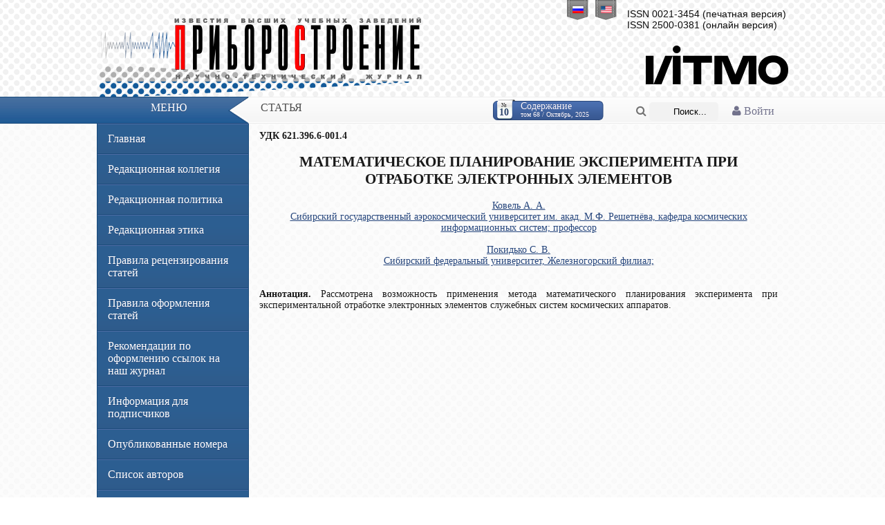

--- FILE ---
content_type: text/html; charset=UTF-8
request_url: http://pribor.ifmo.ru/ru/article/4534/matematicheskoe_planirovanie_eksperimenta_pri_otrabotke_elektronnyh_elementov.htm
body_size: 4811
content:
<!DOCTYPE html PUBLIC '-//W3C//DTD XHTML 1.0 Transitional//EN' 'http://www.w3.org/TR/xhtml1/DTD/xhtml1-transitional.dtd'>
<html xmlns='http://www.w3.org/1999/xhtml' xml:lang='ru' lang='ru'>
<head>
    <meta http-equiv="Content-Type" content="text/html" charset="utf-8" />
    <title>МАТЕМАТИЧЕСКОЕ ПЛАНИРОВАНИЕ ЭКСПЕРИМЕНТА ПРИ ОТРАБОТКЕ ЭЛЕКТРОННЫХ ЭЛЕМЕНТОВ Известия высших учебных заведений Приборостроение</title>
    <meta name="description" content="МАТЕМАТИЧЕСКОЕ ПЛАНИРОВАНИЕ ЭКСПЕРИМЕНТА ПРИ ОТРАБОТКЕ ЭЛЕКТРОННЫХ ЭЛЕМЕНТОВ ">
    <meta name="keywords" content=" ">
    <meta name="publisher" content="pribor.ifmo.ru">
            <meta name="title" content="МАТЕМАТИЧЕСКОЕ ПЛАНИРОВАНИЕ ЭКСПЕРИМЕНТА ПРИ ОТРАБОТКЕ ЭЛЕКТРОННЫХ ЭЛЕМЕНТОВ">
                <meta name="publication_date" content="2025/10/13">
        <meta name="journal_title" content="Известия высших учебных заведений Приборостроение">
        <meta name="volume" content="68">
        <meta name="issue" content="10">
        <meta name="firstpage" content="13">
        <meta name="lastpage" content="13">
        
    <meta name="revisit" content="10 days">
    <meta name="robots" content="all">
    <META HTTP-EQUIV="EXPIRES" CONTENT="0">
    <META NAME="RESOURCE-TYPE" CONTENT="DOCUMENT">
    <META NAME="DISTRIBUTION" CONTENT="GLOBAL">
    <META NAME="COPYRIGHT" CONTENT="Copyright (c) 2025 by pribor.ifmo.ru">
    <META NAME="ROBOTS" CONTENT="INDEX, FOLLOW">
    <META NAME="REVISIT-AFTER" CONTENT="10 DAYS">
    <META NAME="RATING" CONTENT="GENERAL">

    <meta name="apple-itunes-app" content="app-id=935309823">

    <meta name='yandex-verification' content='493539e53df8764e' />

    <link rel='stylesheet' type='text/css' href='/x-data/graphics/styles.css?v=1.01' media='screen' />
    <link rel='shortcut icon' type='image/x-icon' href='/x-data/graphics/images/favicon.ico' />
    <script type='text/javascript' src='/x-data/scripts/jquery.min.js'></script>
    <script type='text/javascript' src='/x-data/scripts/jquery.search.min.js'></script>
    <link rel="stylesheet" href="/x-data/font-awesome-4.4.0/css/font-awesome.min.css">
    <!-- ITMO University panel -->
    <!--script type='text/javascript' src="http://orir.ifmo.ru/uitmo/_js/lang/uitmo.lang.ru.js"></script>
	<script type='text/javascript' src="http://orir.ifmo.ru/uitmo/_js/uitmo.templates.min.js"></script>
	<script type='text/javascript' src="http://orir.ifmo.ru/uitmo/_js/uitmo.min.js"></script>
	<script type='text/javascript' src="/x-data/scripts/uitmo.components.js"></script-->
</head><body>
<!-- Language Bar -->
<ul class='header-lang'>
    <li><a href='/ru/article/4534/matematicheskoe_planirovanie_eksperimenta_pri_otrabotke_elektronnyh_elementov.htm'><span class='ru'></span></a></li>
    <li><a href='/en/article/4534/matematicheskoe_planirovanie_eksperimenta_pri_otrabotke_elektronnyh_elementov.htm'><span class='en'></span></a></li>
</ul>
<!-- Header -->
<div class='content-lim center'>
    <div class='float-right'>
        <div class='header-issn'>
                            ISSN 0021-3454 (печатная версия)
                <br>
                ISSN 2500-0381 (онлайн версия)
                        </div>
        <a href="http://www.ifmo.ru/" target="_blank" style="text-decoration: none; color:#000;"><div class='header-university'></div></a>
    </div>
    <div class='header-elements'><a href='/ru/index.htm' class="header-label"></a></div>
</div>

<!-- Bar -->
<div class='header-bar'>
    <div class='center content-lim'>
        <div class='redline float-left'>Меню</div>
        <div class='transline float-left'></div>
        <div class='whiteline float-left'>
                            <div class='container-1'>
                    <a href="/ru/login/">
			<i class="fa fa-user">
                             Войти			</i>
		    </a>
                </div>
            
            <div class='container-2'>
                <form name="search" id="s_form" action="/ru/search_form/search_form.htm" method="POST" enctype="application/x-www-form-urlencoded">
                    <span class="icon"><a href="javascript: submitform()"><i class="fa fa-search" ></i></a></span>
                    <input type="search" id="s_field" placeholder="Поиск..." name="searchTextBox" value="" class="textfield" />



                </form>
            </div>

            <script lang="javascript">
                function submitform()
                {
                    document.search.submit();
                }
            </script>
                            <a href='/ru/journal/1443/journal_1443.htm' class='readmore float-right'>
                    <span class='info float-left'>№<br /><span>10</span></span>
                    <span class='text float-left'>
						Содержание<br /><span>том 68 / Октябрь, 2025</span>
					</span>
                </a>
                            СТАТЬЯ        </div>
    </div>
</div>
<!-- Content -->
<div class='body-pad'>
    <div class='body-shadow'>
        <div class='body-curve'>
            <div class='content-lim center'>
                <div class="left-bar float-left">
                    <div id='menu' class='body-nav'>
                        <ul>
                            <li><a href='/ru/index.htm'>Главная</a></li>

                            <li>
                                <a href='/ru/stat/17/editorial_board.htm'>
                                    Редакционная коллегия                                </a>
                            </li>
                            <li><a href="/ru/stat/142/editorial_policy.htm">Редакционная политика</a></li>
                            <li><a href="/ru/stat/140/editorial_ethics.htm">Редакционная этика</a></li>
                            <li><a href="/ru/stat/144/rules_for_peer-reviewing.htm">Правила рецензирования статей</a></li>
                            <li><a href='/ru/stat/18/Requirements_for_Papers.htm'>Правила оформления статей</a></li>
                            <li><a href="/ru/stat/132/links.htm">Рекомендации по оформлению ссылок на наш журнал</a></li>
                            <li><a href="/ru/stat/134/Information_for_subscribers.htm">Информация для подписчиков</a></li>
                            <li><a href='/ru/archive/archive.htm'>Опубликованные номера</a></li>
                            <li><a href='/ru/persons/list_of_authors.htm'>Список авторов</a></li>
                            
                                                        <li><a href="/ru/summary/1443/summary.htm">Аннотации номера</a></li>
                        </ul>
                                            </div>
                    <div class="title_item">
                        <h2>Партнеры</h2>
                    </div>
                    <div class="title_text">
                        <br>
                        <a href="https://www.crossref.org/" target="_blank"><img src="/images/partners/cross-ref.jpg"
                                                                                 border="0"></a>
                        <br>
                        <br>
                        <a href="http://elibrary.ru/defaultx.asp" target="_blank"><img
                                    src="/images/partners/elibrary.png" border="0"></a>
                        <br>
                        <br>
                        <a href="http://cyberleninka.ru/" target="_blank"><img
                                    src="/images/partners/cyb-len.gif" border="0"></a>
                        <br>
                        <br>
                        <a href="http://www.ivis.ru/" target="_blank"><img
                                    src="/images/partners/ivis.jpg"
                                    border="0"></a>
                        <br>
                        <br>
                        <a href="http://rasep.ru/"
                           target="_blank"><img src="/images/partners/ranri_logo.png"
                                                border="0"></a>
                        <br>
                        <br>
                        <a href="http://www.neva-teplo.ru/"
                           target="_blank"><img src="/images/partners/logo_HTT_sm.png"
                                                border="0"></a>
                        <br>
                        <br>
                        <a href="http://forum.htri.ru/"
                           target="_blank"><img src="/images/partners/htri_logo_sm.png"
                                                border="0"></a>
                        <br>
                        <br>

                        <a href="https://www.ebsco.com/" target="_blank"><img src="/images/partners/ebsco.png"
                                                                              border="0"></a>
                        <br>
                        <br>

                        <a href="https://clarivate.libguides.com/webofscienceplatform/rsci" target="_blank"><img src="/images/partners/Clarivate_Analytics.JPG"
                                                                                                                 border="0"></a>
                        <br>
                        <br>



                    </div>
                </div>
                <div id='content' class='body-content float-left'>
                    	<b>УДК 621.396.6-001.4</b>
	<h2 align="center">МАТЕМАТИЧЕСКОЕ ПЛАНИРОВАНИЕ ЭКСПЕРИМЕНТА ПРИ ОТРАБОТКЕ ЭЛЕКТРОННЫХ ЭЛЕМЕНТОВ</h2>
<center>
	<a href="/ru/person/4902/kovel_anatoliy_arhipovich_.htm">Ковель А. А.<br>Сибирский государственный аэрокосмический университет им. акад. М.Ф. Решетнёва, кафедра космических информационных систем; профессор</a><br><br><a href="/ru/person/4777/pokidko_sergey_vladimirovich_.htm">Покидько С. В.<br>Сибирский федеральный университет, Железногорский филиал; </a></center><br>
<div style="text-align:justify; padding-bottom:10px;clear:both;">
			<br><b>Аннотация.</b> 
	Рассмотрена возможность применения метода математического планирования эксперимента при экспериментальной отработке электронных элементов служебных систем космических аппаратов.
<br>
		</div>
<div style="font-size:14px;text-align:justify;">
	</div>                </div>
                <div class='clearfix'></div>
            </div>
        </div>
    </div>
</div>
<!-- Footer -->
<div class='footer-box'>
    <div class='content-lim center'>
        <div class='float-left space-left'>
            Информация &copy; 2005-2025&laquo;Известия вузов. Приборостроение&raquo;.<br /> Разработка © 2012 Отдел разработки Интернет-решений НИУ ИТМО.	    <br />
            <img src='/x-data/graphics/images/valid_xhtml.png' class='valignfix noborder inline' alt='xHTML 1.0 Valid' title='xHTML 1.0 Valid' />
            <img src='/x-data/graphics/images/valid_css.png' class='valignfix noborder inline' alt='CSS3 Valid' title='CSS3 Valid' />
            <a href="https://play.google.com/store/apps/details?id=ru.ifmo.journals&hl=ru"><img src="/x-data/images/google-play-icon.png" border="0" style="padding-top:5px;" align="absmiddle"></a>
            <a href="https://itunes.apple.com/ru/app/zurnaly-universiteta-itmo/id935309823"><img src="/x-data/images/app-store-logo.png" border="0" style="padding-top:5px;" align="absmiddle"></a>
        </div>
        <div class='clearfix'></div>
    </div>
</div>
<div class='footer-subbox'>
    <table align="center">
        <tr>
            <td>
                <!-- Rating@Mail.ru counter -->
                <script type="text/javascript">//<![CDATA[
                    (function(w,n,d,r,s){d.write('<p><a href="http://top.mail.ru/jump?from=2300974">'+
                        '<img src="http://dc.c1.b3.a2.top.mail.ru/counter?id=2300974;t=211;js=13'+
                        ((r=d.referrer)?';r='+escape(r):'')+((s=w.screen)?';s='+s.width+'*'+s.height:'')+';_='+Math.random()+
                        '" style="border:0;" height="31" width="88" alt="Рейтинг@Mail.ru" /><\/a><\/p>');})(window,navigator,document);//]]>
                </script><noscript><p><a href="http://top.mail.ru/jump?from=2300974">
                            <img src="http://dc.c1.b3.a2.top.mail.ru/counter?id=2300974;t=211;js=na"
                                 style="border:0;" height="31" width="88" alt="Рейтинг@Mail.ru" /></a></p></noscript>
                <!-- //Rating@Mail.ru counter -->
            </td>
            <td>
                <!-- Yandex.Metrika informer -->
                <a href="http://metrika.yandex.ru/stat/?id=19671373&amp;from=informer"
                   target="_blank" rel="nofollow"><img src="//bs.yandex.ru/informer/19671373/3_0_738FC0FF_536FA0FF_1_pageviews"
                                                       style="width:88px; height:31px; border:0;" alt="Яндекс.Метрика" title="Яндекс.Метрика: данные за сегодня (просмотры, визиты и уникальные посетители)" onclick="try{Ya.Metrika.informer({i:this,id:19671373,lang:'ru'});return false}catch(e){}"/></a>
                <!-- /Yandex.Metrika informer -->

                <!-- Yandex.Metrika counter -->
                <script type="text/javascript">
                    (function (d, w, c) {
                        (w[c] = w[c] || []).push(function() {
                            try {
                                w.yaCounter19671373 = new Ya.Metrika({id:19671373,
                                    webvisor:true,
                                    clickmap:true,
                                    trackLinks:true,
                                    accurateTrackBounce:true});
                            } catch(e) { }
                        });

                        var n = d.getElementsByTagName("script")[0],
                            s = d.createElement("script"),
                            f = function () { n.parentNode.insertBefore(s, n); };
                        s.type = "text/javascript";
                        s.async = true;
                        s.src = (d.location.protocol == "https:" ? "https:" : "http:") + "//mc.yandex.ru/metrika/watch.js";

                        if (w.opera == "[object Opera]") {
                            d.addEventListener("DOMContentLoaded", f, false);
                        } else { f(); }
                    })(document, window, "yandex_metrika_callbacks");
                </script>
                <noscript><div><img src="//mc.yandex.ru/watch/19671373" style="position:absolute; left:-9999px;" alt="" /></div></noscript>
                <!-- /Yandex.Metrika counter -->
            </td>
        </tr>
    </table>
</div>
</body>
</html>


--- FILE ---
content_type: application/javascript; charset=utf-8
request_url: http://pribor.ifmo.ru/x-data/scripts/jquery.search.min.js
body_size: 466
content:
/** jQuery Search | ver: 1.0.1
	Special for Instrumentation site
*/
$(document).ready(function(){var _1=$("#s_field").val();var _2=$("#s_field").css("color");$("#s_field").focus(function(){if($(this).val()==_1){$(this).val("").css("color","rgb(59, 59, 59)");}}).blur(function(){if($(this).val()==""){$(this).val(_1).css("color",_2);}});$("#s_form").submit(function(){if(($("#s_field").val()=="")||($("#s_field").val()==_1)){$("#s_field").focus();return false;}});});